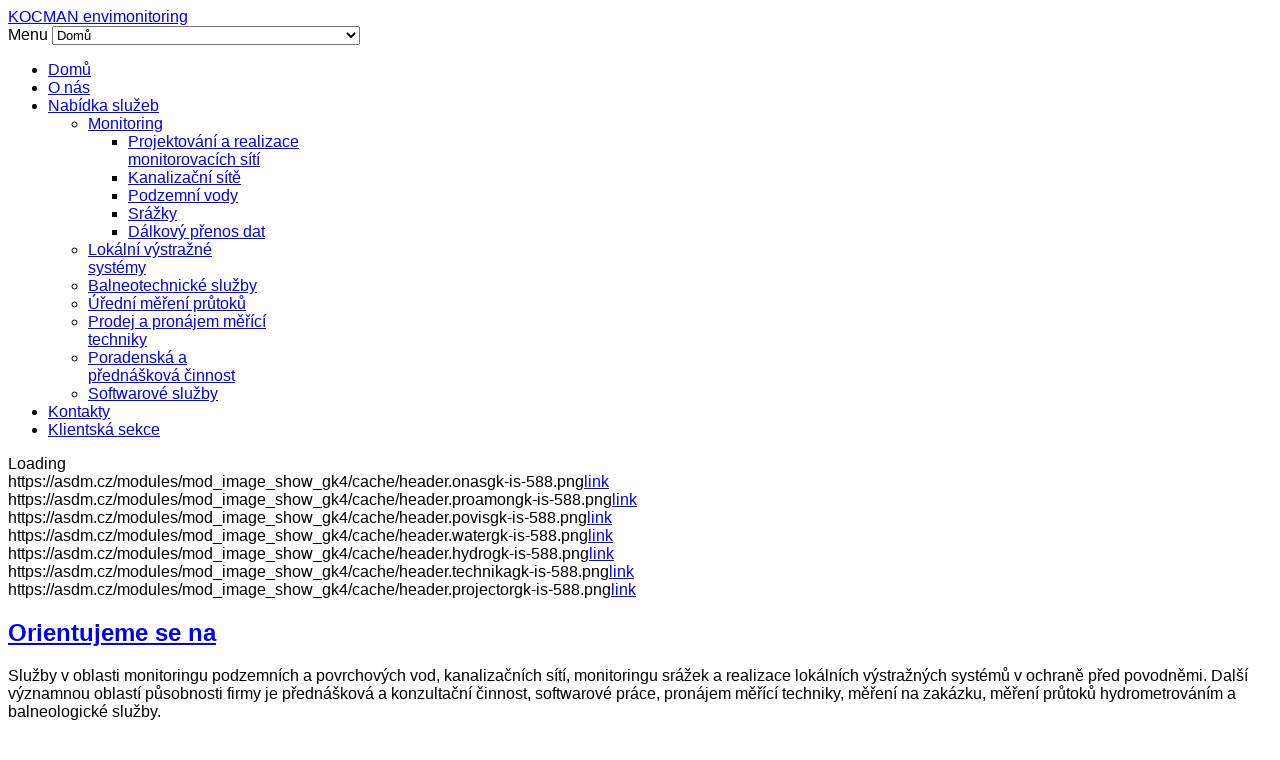

--- FILE ---
content_type: text/html; charset=utf-8
request_url: https://asdm.cz/index.php/77-lvs-2010-2011
body_size: 5289
content:
<!DOCTYPE html>
<html prefix="og: http://ogp.me/ns#" lang="cs-cz" >
<head>
	        <meta name="viewport" content="width=device-width, initial-scale=1, maximum-scale=2.0">
      <base href="https://asdm.cz/index.php/77-lvs-2010-2011" />
  <meta http-equiv="content-type" content="text/html; charset=utf-8" />
  <meta name="keywords" content="kocman envimonitoring, kocman, envimonitoring, hladiny, srážky, průtoky, hydro, meteo, povodně" />
  <meta name="rights" content="KOCMAN envimonitoring s.r.o." />
  <meta property="og:title" content="Lokální výstražné systémy" />
  <meta property="og:type" content="article" />
  <meta property="og:url" content="https://asdm.cz/index.php/77-lvs-2010-2011" />
  <meta property="og:site_name" content="KOCMAN envimonitoring s.r.o." />
  <meta name="description" content="KOCMAN envimonitoring s.r.o. je firma působící v oblasti ochrany před povodňemi, monitoringu podzemích a povrchových vod, hladin a srážek a poskytuje balneotechnické služby v lázeňství a komplexní služby monitoringu." />
  <meta name="generator" content="Joomla! - Open Source Content Management" />
  <title>Lokální výstražné systémy - KOCMAN envimonitoring s.r.o.</title>
  <link href="https://asdm.cz/images/favicon.ico" rel="shortcut icon" type="image/vnd.microsoft.icon" />
  <link rel="stylesheet" href="/cache/gk/59dfe7b65c89aa0cd0cf101211eda8ad.css.php" type="text/css" />
  <link rel="stylesheet" href="https://asdm.cz/modules/mod_image_show_gk4/styles/gk_startup/style.css" type="text/css" />
  <style type="text/css">
.gkcol { width: 220px; }body,
.box .header small,
dl#tabs dt.tabs span h3, 
dl.tabs dt.tabs span h3  { font-family: Arial, Helvetica, sans-serif; }
h1, h2, h3, h4, h5, h6,
#gkLogo.text,
#gkMainMenu,
#gkUserArea,
.box .header,
article time,
.gkFeatures > a,
.gkIsWrapper-gk_startup,
.btn1,
.btn2 { font-family: Arial, Helvetica, sans-serif; }
.blank { font-family: Verdana, Geneva, sans-serif; }
.blank { font-family: Arial, Helvetica, sans-serif; }
@media screen and (max-width: 690px) {
    	#k2Container .itemsContainer { width: 100%!important; } 
    	.cols-2 .column-1,
    	.cols-2 .column-2,
    	.cols-3 .column-1,
    	.cols-3 .column-2,
    	.cols-3 .column-3,
    	.demo-typo-col2,
    	.demo-typo-col3,
    	.demo-typo-col4 {width: 100%; }
    	}#system-message-container { margin: 0 -20px; }#gkContent { width: 100%; }
.gkPage { max-width: 1000px; }
#menu596 > div,
#menu596 > div > .childcontent-inner { width: 220px; }
#menu597 > div,
#menu597 > div > .childcontent-inner { width: 220px; }

		#gkIs-gk-is-588,
		#gkIs-gk-is-588 .gkIsImage { height: 920px; }
		#gkIs-gk-is-588 .gkIsImage img { width: 750px; margin-left: -375px; }
		
		@media (max-width: 920px) { 
			#gkIs-gk-is-588,
			#gkIs-gk-is-588 .gkIsImage { height: 690px; } 
			#gkIs-gk-is-588 .gkIsImage img { width: 580px; margin-left: -290px; }
		}
		@media (max-width: 580px) { 
			#gkIs-gk-is-588,
			#gkIs-gk-is-588 .gkIsImage { height: 386px; } 
			#gkIs-gk-is-588 .gkIsImage img { width: 338px; margin-left: -169px;  }
		}
  </style>
  <script src="/cache/gk/2d3a0ba33e8b84c6de4d099232d21367.js.php" type="text/javascript"></script>
  <script type="text/javascript">
window.addEvent('load', function() {
				new JCaption('img.caption');
			});
 $GKMenu = { height:true, width:true, duration: 250 };
$GK_TMPL_URL = "https://asdm.cz/templates/gk_startup";

$GK_URL = "https://asdm.cz/";
try {$Gavick;}catch(e){$Gavick = {};};$Gavick["gkIs-gk-is-588"] = { "anim_speed": 150, "anim_interval": 12000, "autoanim": 1, "slide_links": 1 };
  </script>

    <link rel="stylesheet" href="https://asdm.cz/templates/gk_startup/css/tablet.css" media="(max-width: 920px)" />
<link rel="stylesheet" href="https://asdm.cz/templates/gk_startup/css/mobile.css" media="(max-width: 580px)" />

<!--[if IE 9]>
<link rel="stylesheet" href="https://asdm.cz/templates/gk_startup/css/ie/ie9.css" type="text/css" />
<![endif]-->

<!--[if IE 8]>
<link rel="stylesheet" href="https://asdm.cz/templates/gk_startup/css/ie/ie8.css" type="text/css" />
<![endif]-->

<!--[if lte IE 7]>
<link rel="stylesheet" href="https://asdm.cz/templates/gk_startup/css/ie/ie7.css" type="text/css" />
<![endif]-->

<!--[if (gte IE 6)&(lte IE 8)]>
<script type="text/javascript" src="https://asdm.cz/templates/gk_startup/js/respond.js"></script>
<script type="text/javascript" src="https://asdm.cz/templates/gk_startup/js/selectivizr.js"></script>
<script type="text/javascript" src="http://html5shim.googlecode.com/svn/trunk/html5.js"></script>
<![endif]-->	 </head>
<body data-tablet-width="920" data-mobile-width="580">	
		
	
        
    <section id="gkPageTop"  class="nobg">
    	<div class="gkPage">                    	
		    
          <a href="/./" id="gkLogo" class="cssLogo">KOCMAN envimonitoring</a>
     		    
		    		    <div id="gkMobileMenu">
		    	Menu		    	<select onChange="window.location.href=this.value;">
		    	<option selected="selected"  value="https://asdm.cz/">Domů</option><option  value="/index.php/o-nas">O nás</option><option  value="/index.php/nabidka-sluzeb">Nabídka služeb</option><option  value="/index.php/nabidka-sluzeb/monitoring">&mdash; Monitoring</option><option  value="/index.php/nabidka-sluzeb/monitoring/projektovani-a-realizace-monitorovacich-siti">&mdash;&mdash; Projektování a realizace monitorovacích sítí </option><option  value="/index.php/nabidka-sluzeb/monitoring/kanalizacni-site">&mdash;&mdash; Kanalizační sítě</option><option  value="/index.php/nabidka-sluzeb/monitoring/podzemni-vody">&mdash;&mdash; Podzemní vody</option><option  value="/index.php/nabidka-sluzeb/monitoring/srazky">&mdash;&mdash; Srážky</option><option  value="/index.php/nabidka-sluzeb/monitoring/dalkovy-prenos-dat">&mdash;&mdash; Dálkový přenos dat</option><option  value="/index.php/nabidka-sluzeb/lokalni-vystrazne-systemy">&mdash; Lokální výstražné systémy</option><option  value="/index.php/nabidka-sluzeb/balneotechnicke-sluzby">&mdash; Balneotechnické služby</option><option  value="/index.php/nabidka-sluzeb/uredni-mereni-prutoku">&mdash; Úřední měření průtoků</option><option  value="/index.php/nabidka-sluzeb/prodej-a-pronajem">&mdash; Prodej a pronájem měřící techniky</option><option  value="/index.php/nabidka-sluzeb/poradenska-prednaskova-cinnost">&mdash; Poradenská a přednášková činnost</option><option  value="/index.php/nabidka-sluzeb/softwarove-sluzby">&mdash; Softwarové služby</option><option  value="/index.php/kontakty">Kontakty</option><option  value="/index.php/klientska-sekce">Klientská sekce</option>		    	</select>
		    </div>
		    		    
		    <div id="gkUserArea">
		    			    	
		    			    </div>
		    
		    		    <div id="gkMainMenu">
		    	<nav id="gkExtraMenu" class="gkMenu">
<ul class="gkmenu level0"><li  class="first active"><a href="https://asdm.cz/"  class=" first active" id="menu101" title="Domů" >Domů</a></li><li ><a href="/index.php/o-nas"  id="menu601" title="O nás" >O nás</a></li><li  class="haschild"><a href="/index.php/nabidka-sluzeb"  class=" haschild" id="menu596" title="Nabídka služeb" >Nabídka služeb</a><div class="childcontent">
<div class="childcontent-inner">
<div class="gkcol gkcol1  first"><ul class="gkmenu level1"><li  class="first haschild"><a href="/index.php/nabidka-sluzeb/monitoring"  class=" first haschild" id="menu597" title="Monitoring" >Monitoring</a><div class="childcontent">
<div class="childcontent-inner">
<div class="gkcol gkcol1  first"><ul class="gkmenu level2"><li  class="first"><a href="/index.php/nabidka-sluzeb/monitoring/projektovani-a-realizace-monitorovacich-siti"  class=" first" id="menu607" title="Projektování a realizace monitorovacích sítí " >Projektování a realizace monitorovacích sítí </a></li><li ><a href="/index.php/nabidka-sluzeb/monitoring/kanalizacni-site"  id="menu608" title="Kanalizační sítě" >Kanalizační sítě</a></li><li ><a href="/index.php/nabidka-sluzeb/monitoring/podzemni-vody"  id="menu610" title="Podzemní vody" >Podzemní vody</a></li><li ><a href="/index.php/nabidka-sluzeb/monitoring/srazky"  id="menu611" title="Srážky" >Srážky</a></li><li  class="last"><a href="/index.php/nabidka-sluzeb/monitoring/dalkovy-prenos-dat"  class=" last" id="menu613" title="Dálkový přenos dat" >Dálkový přenos dat</a></li></ul></div>
</div>
</div></li><li ><a href="/index.php/nabidka-sluzeb/lokalni-vystrazne-systemy"  id="menu614" title="Lokální výstražné systémy" >Lokální výstražné systémy</a></li><li ><a href="/index.php/nabidka-sluzeb/balneotechnicke-sluzby"  id="menu619" title="Balneotechnické služby" >Balneotechnické služby</a></li><li ><a href="/index.php/nabidka-sluzeb/uredni-mereni-prutoku"  id="menu639" title="Úřední měření průtoků" >Úřední měření průtoků</a></li><li ><a href="/index.php/nabidka-sluzeb/prodej-a-pronajem"  id="menu655" title="Prodej a pronájem měřící techniky" >Prodej a pronájem měřící techniky</a></li><li ><a href="/index.php/nabidka-sluzeb/poradenska-prednaskova-cinnost"  id="menu640" title="Poradenská a přednášková činnost" >Poradenská a přednášková činnost</a></li><li  class="last"><a href="/index.php/nabidka-sluzeb/softwarove-sluzby"  class=" last" id="menu656" title="Softwarové služby" >Softwarové služby</a></li></ul></div>
</div>
</div></li><li ><a href="/index.php/kontakty"  id="menu599" title="Kontakty" >Kontakty</a></li><li  class="last"><a href="/index.php/klientska-sekce"  class=" last" id="menu598" title="Klientská sekce" >Klientská sekce</a></li></ul>
</nav>   
	    	</div>
	    	    	</div>
    </section>
    
        <section id="gkHeader" class="nobg">
    	    		
<div id="gkIs-gk-is-588" class="gkIsWrapper-gk_startup">
	<div class="gkIsPreloader">Loading</div>
	
	<div class="gkIsImage">
													
				<div class="gkIsSlide" style="z-index: 1;" title="Orientujeme se na">https://asdm.cz/modules/mod_image_show_gk4/cache/header.onasgk-is-588.png<a href="/index.php/o-nas">link</a></div>
																
				<div class="gkIsSlide" style="z-index: 2;" title="Monitoring">https://asdm.cz/modules/mod_image_show_gk4/cache/header.proamongk-is-588.png<a href="http://www.asdm.cz/index.php/nabidka-sluzeb/monitoring/projektovani-a-realizace-monitorovacich-siti">link</a></div>
																
				<div class="gkIsSlide" style="z-index: 3;" title="Lokální výstražné systémy">https://asdm.cz/modules/mod_image_show_gk4/cache/header.povisgk-is-588.png<a href="http://www.asdm.cz/index.php/nabidka-sluzeb/lokalni-vystrazne-systemy">link</a></div>
																
				<div class="gkIsSlide" style="z-index: 4;" title="Balneotechnické služby">https://asdm.cz/modules/mod_image_show_gk4/cache/header.watergk-is-588.png<a href="/index.php/nabidka-sluzeb/balneotechnicke-sluzby">link</a></div>
																
				<div class="gkIsSlide" style="z-index: 5;" title="Úřední měření průtoků">https://asdm.cz/modules/mod_image_show_gk4/cache/header.hydrogk-is-588.png<a href="/index.php/nabidka-sluzeb/uredni-mereni-prutoku">link</a></div>
																
				<div class="gkIsSlide" style="z-index: 6;" title="Prodej a pronájem měřící techniky">https://asdm.cz/modules/mod_image_show_gk4/cache/header.technikagk-is-588.png<a href="/index.php/nabidka-sluzeb/prodej-a-pronajem">link</a></div>
																
				<div class="gkIsSlide" style="z-index: 7;" title="Poradenská činnost, semináře">https://asdm.cz/modules/mod_image_show_gk4/cache/header.projectorgk-is-588.png<a href="http://www.asdm.cz/index.php/nabidka-sluzeb/poradenska-prednaskova-cinnost">link</a></div>
							
													<div class="gkIsText">
					<h2><a href="/index.php/o-nas">Orientujeme se na</a></h2>
					<p>Služby v oblasti monitoringu podzemních a povrchových vod, kanalizačních sítí, monitoringu srážek a realizace lokálních  výstražných systémů v ochraně před povodněmi. Další významnou oblastí působnosti firmy je přednášková a konzultační činnost, softwarové práce, pronájem měřící techniky, měření na zakázku, měření průtoků hydrometrováním a balneologické služby.</br>
<a class="btn2" href="/index.php/o-nas">Zjistit více</a></br></p>
				</div>
																<div class="gkIsText">
					<h2><a href="http://www.asdm.cz/index.php/nabidka-sluzeb/monitoring/projektovani-a-realizace-monitorovacich-siti">Monitoring</a></h2>
					<p>Návrh monitorovacích sítí, dodání a instalace měřící techniky, zpracování metodiky provozu měřicích systémů, zavedení metrologického řádu, autorizace a zpracování dat, softwarové služby.</br>
<a class="btn2" href="/index.php/nabidka-sluzeb/monitoring/projektovani-a-realizace-monitorovacich-siti">Zjistit více</a></br></p>
				</div>
																<div class="gkIsText">
					<h2><a href="http://www.asdm.cz/index.php/nabidka-sluzeb/lokalni-vystrazne-systemy">Lokální výstražné systémy</a></h2>
					<p>Návrhy, instalace a a provozování lokálních výstražných systémů budovaných v rámci OPŽP 1.3.1 Omezování rizika povodní</br>
Konzultační a lektorská činnost</br>
<a class="btn2" href="http://www.asdm.cz/index.php/nabidka-sluzeb/lokalni-vystrazne-systemy">Zjistit více</a></br></p>
				</div>
																<div class="gkIsText">
					<h2><a href="/index.php/nabidka-sluzeb/balneotechnicke-sluzby">Balneotechnické služby</a></h2>
					<p>Pro klienty v oblastí lázeňství a zřídelnictví zajišťujeme výkon odborného dohledu nad využíváním a ochranou přírodních léčivých zdrojů a zdrojů minerálních vod podle zákona 164/2001Sb.<br />Dále realizujeme komplexní služby v oblasti kontinuálního monitoringu zdrojů minerálních vod.</br>
<a class="btn2" href="/index.php/nabidka-sluzeb/balneotechnicke-sluzby">Zjistit více</a></br></p>
				</div>
																<div class="gkIsText">
					<h2><a href="/index.php/nabidka-sluzeb/uredni-mereni-prutoku">Úřední měření průtoků</a></h2>
					<p>Provádíme úřední měření průtoků kapalin s volnou hladinou v otevřených korytech hydrometrováním, objemovou metodou a prostřednictvím měřných přelivů a žlabů.</br>
<a class="btn2" href="/index.php/nabidka-sluzeb/uredni-mereni-prutoku">Zjistit více</a></br></p>
				</div>
																<div class="gkIsText">
					<h2><a href="/index.php/nabidka-sluzeb/prodej-a-pronajem">Prodej a pronájem měřící techniky</a></h2>
					<p>Zajišťujeme dodávky měřící techniky (české nebo zahraniční) nejlépe vyhovující účelům měření a požadavkům našich zákazníků.<br /><a class="btn2" href="/index.php/nabidka-sluzeb/prodej-a-pronajem">Zjistit více</a></p>
				</div>
																<div class="gkIsText">
					<h2><a href="http://www.asdm.cz/index.php/nabidka-sluzeb/poradenska-prednaskova-cinnost">Poradenská činnost, semináře</a></h2>
					<p>Konzultační a poradenské služby v oblasti návrhu a realizace monitorovacích sítí, zpracování koncepcí a návrhu řešení lokálních protipovodňových výstražných systémů.</br>
<a class="btn2" href="http://www.asdm.cz/index.php/nabidka-sluzeb/poradenska-prednaskova-cinnost">Zjistit více</a></br></p>
				</div>
							
				<div class="gkIsPrev">&laquo;</div>
				
				<div class="gkIsNext">&raquo;</div>
				
				<div class="gkIsPagination">
			<ol>
														<li><a href="#0">0</a></li>
																			<li><a href="#1">1</a></li>
																			<li><a href="#2">2</a></li>
																			<li><a href="#3">3</a></li>
																			<li><a href="#4">4</a></li>
																			<li><a href="#5">5</a></li>
																			<li><a href="#6">6</a></li>
												</ol>
		</div>
			</div>	
</div>
    	    </section>
    
	<div id="gkPageContent" class="gkPage">
			 
    	<section id="gkContent">					
						
						
				
			
						
			<section id="gkMainbody">
									<div class="box  nomargin"><h3 class="header">Aktuality</h3><div class="content"><div class="newsflash">
	
	<h4 class="newsflash-title">
			<a href="/index.php/100-mereni-difuznich-zdroju-znecisteni-povrchovych-vod">
			Měření difúzních zdrojů znečištění povrchových vod</a>
		</h4>




<p>Od 1. 1. 2019 s novelou vodního zákona č 254/2001 Sb. o vodách spadá na provozovatele ČOV a kanalizačních tratí povinnost měřit difúzní zdroje znečištění povrchových vod. V mnoha případech se jedná o poměrně komplikované řešení, připravili jsme pro Vás ucelené řešení, jak měřit množství i míru znečištení těchto zdrojů znečištění.</p>
<p><a title="Podívejte se na náš datasheet." href="/images/soubory/Datasheet_-_Měření_difúzních_zdrojů_znečištění_povrchových_vod.pdf" target="_blank">Podívejte se na náš datasheet.</a>
</p>
	
	<h4 class="newsflash-title">
			<a href="/index.php/75-balneologicke-zpravy">
			Balneologické zprávy</a>
		</h4>




<p>Do konce února 2013 je podle Lázeňského zákona termín odevzdání výroční zprávy balneotechnika.
</p>
	
	<h4 class="newsflash-title">
			<a href="/index.php/74-vodni-zakon">
			Zákon č.254/2001 Sb. - termíny hlášení</a>
		</h4>




<p>Blíží se termín odevzdání hlášení podle Vodního zákona (odběry podzemních vod, vypouštění odpadních vod).</p>
	
	<h4 class="newsflash-title">
			<a href="/index.php/76-prirucka-lvs">
			Příručka Lokální výstražné systémy</a>
		</h4>




<p>V roce 2011 jsme zpracovali pro MŽP příručku "Lokální výstražné a varovné systémy v ochraně před povodněmi". Tato příručka je volně ke stažení na stránkách <a href="http://www.povis.cz/" target="_blank">MŽP/POVIS v sekci Aktuality</a>.</p>
	
	<h4 class="newsflash-title">
			<a href="/index.php/77-lvs-2010-2011">
			Lokální výstražné systémy</a>
		</h4>




<p>V letech 2010 a 2011 jsme pro Ministerstvo životního prostředí zajišťovali semináře o problematice lokálních výstražných systémů. Konaly se celkem v šestí krajských městech, prezentace z těchto seminářů jsou v digitální formě volně ke stažení na stránkách <a href="http://www.povis.cz/" target="_blank">MŽP/POVIS v sekci Aktuality</a>.</p>
</div>
</div></div>
							</section>
			
			    	</section>
    	
    		</div>
	    
	    
        
        
        
        <section id="gkSocial">
    	<div class="gkPage">
    		

<div class="custom"  >

	<p>602 786 247 | 
 <script type='text/javascript'>
 <!--
 var prefix = '&#109;a' + 'i&#108;' + '&#116;o';
 var path = 'hr' + 'ef' + '=';
 var addy23651 = '&#105;nf&#111;' + '&#64;';
 addy23651 = addy23651 + '&#97;sdm' + '&#46;' + 'cz';
 var addy_text23651 = 'info (at) asdm (dot) cz';
 document.write('<a ' + path + '\'' + prefix + ':' + addy23651 + '\'>');
 document.write(addy_text23651);
 document.write('<\/a>');
 //-->\n </script><script type='text/javascript'>
 <!--
 document.write('<span style=\'display: none;\'>');
 //-->
 </script>Tato e-mailová adresa je chráněna před spamboty. Pro její zobrazení musíte mít povolen Javascript.
 <script type='text/javascript'>
 <!--
 document.write('</');
 document.write('span>');
 //-->
 </script> | <a href="https://goo.gl/maps/uBC2hcbpQm97HFU76" target="_blank">Šimáčkova 674/137, Líšeň, 628 00 Brno</a></p>	
</div>

    	</div>
    </section>
        
    
        
    
<footer id="gkFooter" class="gkPage">
		<p class="gkCopyrights">KOCMAN envimonitoring s.r.o. &copy; 2014 Všechna práva vyhrazena</p>
		
		
	</footer>    	
   	

<!-- +1 button -->

<!-- twitter -->


<!-- Pinterest script --> 

	
	
	<div id="gkPopupOverlay"></div>
		
	
</body>
</html>